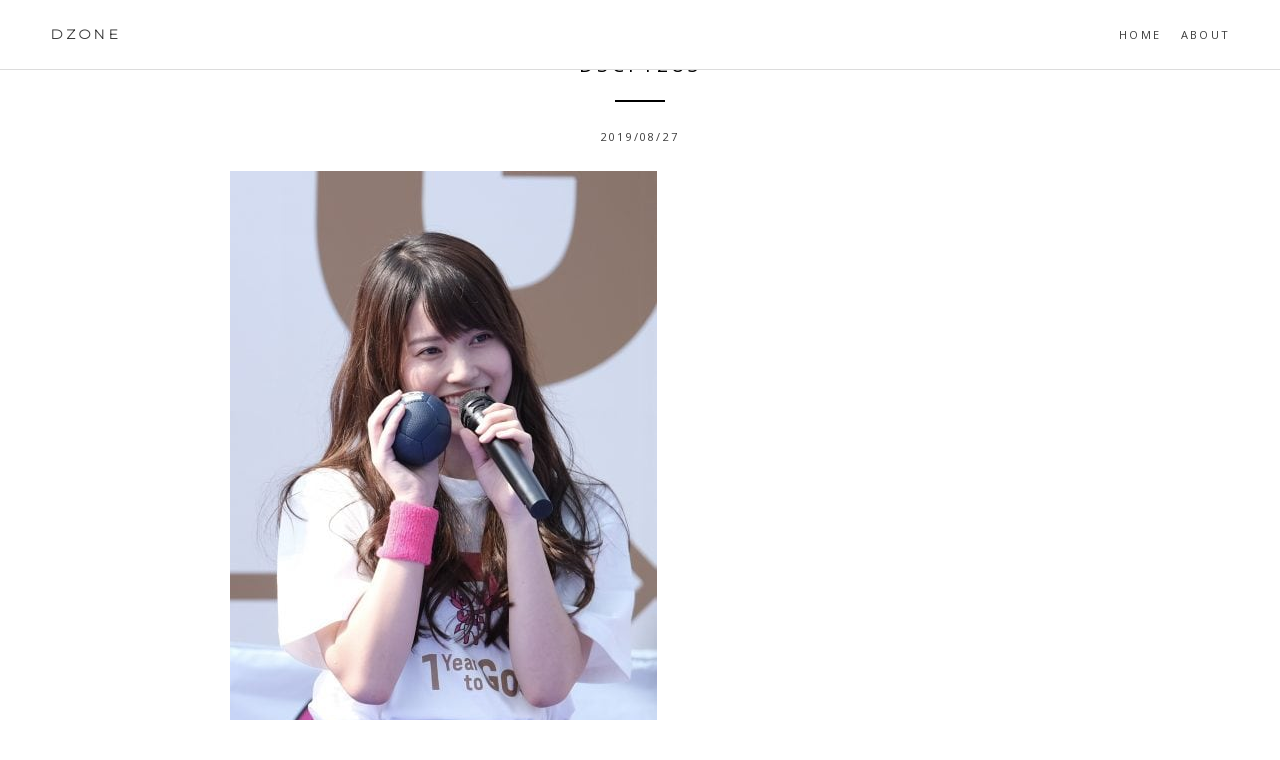

--- FILE ---
content_type: application/javascript
request_url: https://www.d-dimension.net/wp-content/themes/daily/js/daily-scripts.js?ver=20120206
body_size: 992
content:
/**
 * navigation.js
 *
 * Handles toggling the navigation menu for small screens.
 */
( function() {
	var container, button, menu;

	container = document.getElementById( 'site-navigation' );
	if ( ! container )
		return;

	button = container.getElementsByTagName( 'button' )[0];
	if ( 'undefined' === typeof button )
		return;

	menu = container.getElementsByTagName( 'ul' )[0];

	// Hide menu toggle button if menu is empty and return early.
	if ( 'undefined' === typeof menu ) {
		button.style.display = 'none';
		return;
	}

	if ( -1 === menu.className.indexOf( 'nav-menu' ) )
		menu.className += ' nav-menu';

	button.onclick = function() {
		if ( -1 !== container.className.indexOf( 'toggled' ) )
			container.className = container.className.replace( ' toggled', '' );
		else
			container.className += ' toggled';
	};
} )();

( function() {
	var is_webkit = navigator.userAgent.toLowerCase().indexOf( 'webkit' ) > -1,
	    is_opera  = navigator.userAgent.toLowerCase().indexOf( 'opera' )  > -1,
	    is_ie     = navigator.userAgent.toLowerCase().indexOf( 'msie' )   > -1;

	if ( ( is_webkit || is_opera || is_ie ) && document.getElementById && window.addEventListener ) {
		window.addEventListener( 'hashchange', function() {
			var element = document.getElementById( location.hash.substring( 1 ) );

			if ( element ) {
				if ( ! /^(?:a|select|input|button|textarea)$/i.test( element.tagName ) )
					element.tabIndex = -1;

				element.focus();
			}
		}, false );
	}
})();

jQuery(document).ready(function() {
	$('.home .point-1').waypoint(function(direction) {
       if (direction === 'down') {
         $('.site-header').toggleClass('fixme');
         $('.site-header').css('bottom','auto');
     //  $('.site-header').css('height','70px');
         $('.home-intro').css('display','none');
       }
       else {
         $('.site-header').removeClass('fixme');
		 $('.site-header').css('bottom','0');
	 //  $('.site-header').css('height','100px');
		 $('.home-intro').css('display','table');
       }
    });



	$('.single .post-navigation').waypoint(function(direction) {

		if (direction === 'down') {
         $('.single .nav-links').toggleClass('nav-links-stop');

       }
       else {
         $('.single .nav-links').removeClass('nav-links-stop');
       }

       }, { offset: 'bottom-in-view'

    });






$(window).resize(function(){

   var width = $(window).width();
   if(width  <= 767){
       $('body').addClass('mobile');
   }
   else{
       $('body').removeClass('mobile');
   }
})
.resize();//trigger the resize event on page load.





	//Scroll down when button is clicked


	$('.scroll-down').click(function() {
	    $('html, body').animate({
	        scrollTop: $('.point-1').offset().top
	    }, 500);
	});










// Show or hide the sticky footer button
               jQuery(window).scroll(function() {
                    if (jQuery(this).scrollTop() > 400) {
                         jQuery('.single .nav-links').fadeIn(300);
                    } else {
                         jQuery('.single .nav-links').fadeOut(300);
                    }
               });




          //      $('a.img').magnificPopup({type:'image'});

          $('.single-post .entry-content').magnificPopup({
  delegate: 'a.img', // child items selector, by clicking on it popup will open
  type: 'image',
  // other options
  gallery: {
	  enabled: true
  }
});


});







